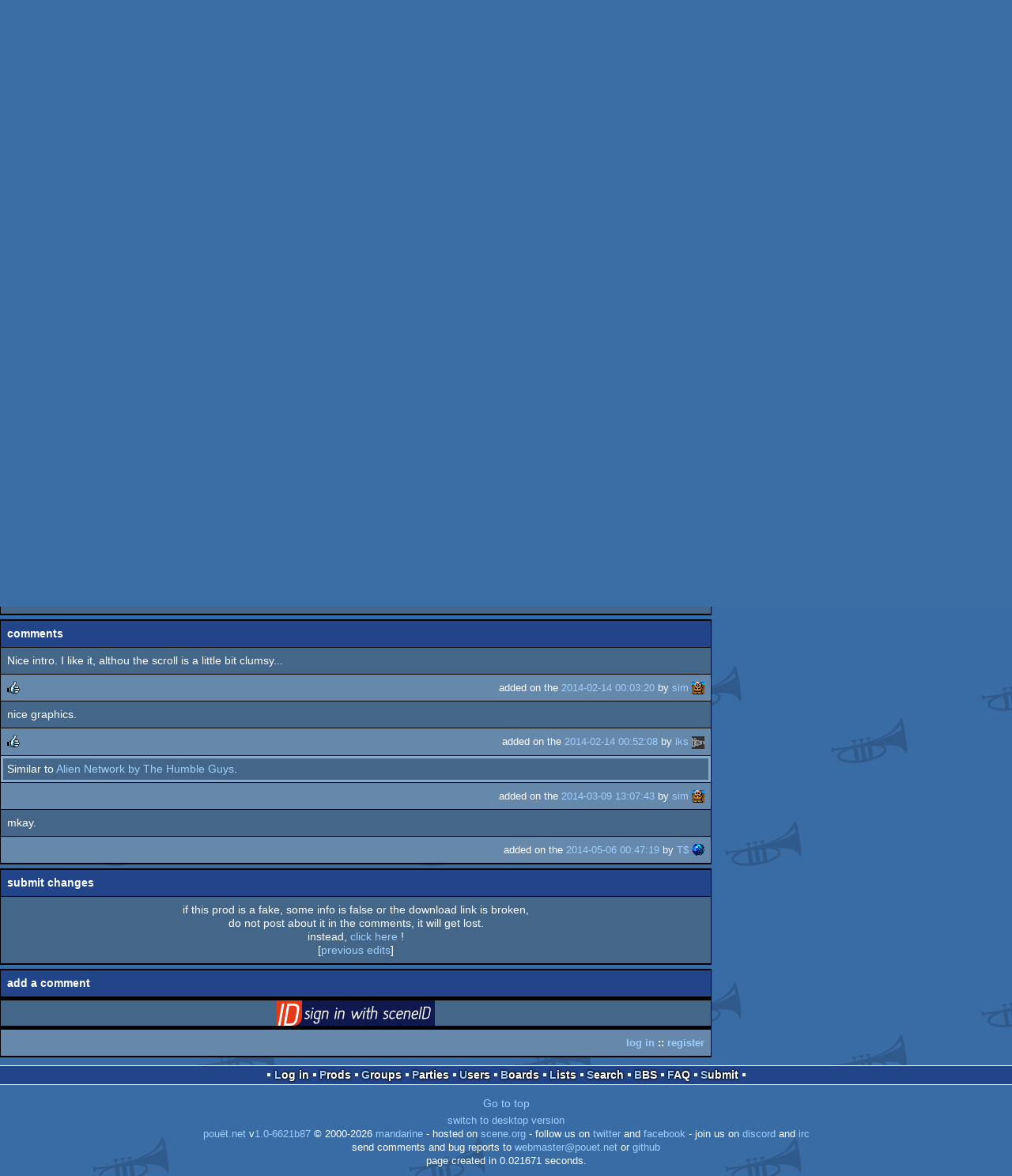

--- FILE ---
content_type: text/html; charset=utf-8
request_url: https://m.pouet.net/prod.php?which=62530
body_size: 4138
content:
<!DOCTYPE html>
<html xmlns="http://www.w3.org/1999/xhtml" lang="en">
<head>
  <title>Amazon Cracktro by Originally Fanatical Gynecologists :: pouët.net</title>

  <link rel="icon" href="/favicon.svg" type="image/svg+xml"/>
  <link rel="alternate icon" href="/favicon.ico" type="image/x-icon"/>
  <link rel="search" type="application/opensearchdescription+xml" href="opensearch_prod.xml" title="pouët.net: prod search" />
  <link rel="canonical" href="https://www.pouet.net/prod.php?which=62530"/>
  <link rel="alternate" media="only screen and (max-width: 640px)" href="https://m.pouet.net/prod.php?which=62530">
  <link rel="alternate" href="export/lastprodcomments.rss.php?prod=62530" type="application/rss+xml" title="pouët.net: latest comments on Amazon Cracktro">
  <link rel="alternate" href="export/lastprodsreleased.rss.php" type="application/rss+xml" title="pouët.net: last prods released">
  <link rel="alternate" href="export/lastprodsadded.rss.php" type="application/rss+xml" title="pouët.net: last prods added">
  <link rel="alternate" href="export/lastbbsposts.rss.php" type="application/rss+xml" title="pouët.net: last bbs posts">

  <link rel="stylesheet" type="text/css" href="styles/001/types.css?1747393803" media="screen" />
  <link rel="stylesheet" type="text/css" href="styles/001/style.css?1747393803" media="screen" />
    <link rel="stylesheet" href="styles/001/mobile.css?1747350842" type="text/css" />
  <meta name="viewport" content="width=device-width, initial-scale=1.0;" />
    
  <meta property="og:type" content="website"/>
  <meta property="og:site_name" content="pouët.net"/>
  <meta property="twitter:title" content="Amazon Cracktro by Originally Fanatical Gynecologists"/>
  <meta property="og:title" content="Amazon Cracktro by Originally Fanatical Gynecologists"/>
  <meta property="twitter:card" content="summary_large_image"/>
  <meta property="twitter:site" content="@pouetdotnet"/>
  <meta property="twitter:description" content="cracktro for MS-Dos, released in october 1992"/>
  <meta property="og:description" content="cracktro for MS-Dos, released in october 1992"/>
  <meta property="twitter:image" content="https://content.pouet.net/files/screenshots/00062/00062530.gif"/>
  <meta property="og:image" content="https://content.pouet.net/files/screenshots/00062/00062530.gif"/>
  <script type="application/ld+json">{"@context":"https:\/\/schema.org\/","@type":"MediaObject","name":"Amazon Cracktro","contentUrl":"https:\/\/ftp.untergrund.net\/users\/sim\/scena\/pc\/cracktro\/ofg\/ofg_-_amazon_(access).7z","uploadDate":"2014-02-14T00:02:43+01:00","author":"Originally Fanatical Gynecologists","aggregateRating":{"@type":"AggregateRating","ratingValue":"0.6667","ratingCount":3,"bestRating":1,"worstRating":-1},"image":"https:\/\/content.pouet.net\/files\/screenshots\/00062\/00062530.gif"}</script>
  

  <script>
  <!--
    var pixelWidth = screen.width;
    var Pouet = {};
    Pouet.isMobile = true;
    
    var newsTickers = {};
  //-->
  </script>
  <script src="./prototype.js"></script>
  <script src="./jsonp.js"></script>
  <script src="./cookie.js"></script>
  <script src="./autocompleter.js"></script>
  <script src="./script.js?1743470342"></script>

  <!--[if lt IE 9]><script src="//ie7-js.googlecode.com/svn/version/2.1(beta4)/IE9.js"></script><![endif]-->
  <!--[if IE]><script src="//html5shiv.googlecode.com/svn/trunk/html5.js"></script><![endif]-->

  <meta name="theme-color" content="#396BA5" />
  <meta http-equiv="Content-Type" content="text/html; charset=utf-8" />
  <meta name="description" content="pouët.net - your online demoscene resource"/>
  <meta name="keywords" content="pouët.net,pouët,pouet.net,pouet,256b,1k,4k,40k,64k,cracktro,demo,dentro,diskmag,intro,invitation,lobster sex,musicdisk,Amiga AGA,Amiga ECS,Amiga PPC,Amstrad CPC,Atari ST,BeOS,Commodore 64,Falcon,MS-Dos,Linux,MacOS,Windows"/>
</head>
<body>
<header>
  <h1>pouët.net</h1>
  <div id='logo'>
    <a href="./index.php"><img src="https://content.pouet.net/logos/mcpoueto.gif" alt="logo"/></a>
    <p>logo done by <a href='user.php?who=19562' class='user'>McKack</a> :: <a href="logo_vote.php">vote</a> for the logos you like and be a lamah !</p>
  </div>
</header>
<nav id="topbar">
  <ul>
   <li><a href="login.php?return=prod.php?which=62530">Log in</a></li>
   <li><a href="prodlist.php">Prods</a></li>
   <li><a href="groups.php">Groups</a></li>
   <li><a href="parties.php">Parties</a></li>
   <li><a href="userlist.php">Users</a></li>
   <li><a href="boards.php">Boards</a></li>
   <li><a href="lists.php">Lists</a></li>
   <li><a href="search.php">Search</a></li>
   <li><a href="bbs.php">BBS</a></li>
   <li><a href="faq.php">FAQ</a></li>
   <li><a href="submit.php">Submit</a></li>
  </ul>
</nav>
<a href='#bottombar' class='mobileNavLink'>Go to bottom</a><div id='content'>
  <div id='prodpagecontainer'>
<table id='pouetbox_prodmain'>
<tr id='prodheader'>
<th colspan='3'>
 <span id='title'><span id='prod-title'>Amazon Cracktro</span> by <a href='groups.php?which=12191'>Originally Fanatical Gynecologists</a></span>
<div id='nfo'>[<a href='prod_nfo.php?which=62530'>nfo</a>]
</div></th>
</tr>
<tr>
 <td rowspan='3' id='screenshot'><img src='https://content.pouet.net/files/screenshots/00062/00062530.gif' alt='screenshot added by sim on 2014-02-14 00:02:43' title='screenshot added by sim on 2014-02-14 00:02:43'/>
</td>
 <td colspan='2'>
<table id='stattable'>
 <tr>
  <td>platform :</td>
  <td><ul><li><a href='prodlist.php?platform%5B%5D=MS-Dos'><span class='platform os_msdos'>MS-Dos</span> MS-Dos</a></li>
</ul></td>
 </tr>
 <tr>
  <td>type :</td>
  <td><ul><li><a href='prodlist.php?type%5B%5D=cracktro'><span class='type type_cracktro'>cracktro</span> cracktro</a></li>
</ul></td>
 </tr>
 <tr>
  <td>release date :</td>
  <td>october 1992</td>
 </tr>
</table>
 </td>
</tr>
<tr>
 <td class='r2'>
<ul class='prodthumbs'>
<li class='rulez'>2</li>
<li class='isok'>1</li>
<li class='sucks'>0</li>
</ul>
 </td>
 <td id='popularity'>
popularity : 46%<br/>
<div class='outerbar' title='46%'><div class='innerbar' style='width: 46%'>&nbsp;<span>46%</span></div></div>
 </td>
</tr>
<tr>
 <td class='r2'>
<ul id='avgstats'><li class=rulez>0.67</li>
</ul><div id='alltimerank'>alltime top: #68431</div> </td>
 <td id='links'>
<ul>
<li id='mainDownload'>[<a id='mainDownloadLink' href='https://ftp.untergrund.net/users/sim/scena/pc/cracktro/ofg/ofg_-_amazon_(access).7z'>download</a>]</li>
<li id='demozooID'>[<a href='http://demozoo.org/productions/198182/'>demozoo</a>]</li>
<li>[<a href='mirrors.php?which=62530'>mirrors...</a>]</li>
</ul>
 </td>
</tr>
<tr>
 <td class='foot' colspan='3'>added on the 2014-02-14 00:02:43 by <a href='user.php?who=3153' class='user badge-ruby'>sim</a> <a href='user.php?who=3153' class='usera' title="sim"><img src='https://content.pouet.net/avatars/budda5.gif' alt="sim" loading='lazy' class='avatar'/></a></td>
</tr>
</table>


<div class='pouettbl' id='pouetbox_prodpopularityhelper'>
 <h2>popularity helper</h2>
 <div class='content'>
<p>increase the popularity of this prod by spreading this URL:</p>
<input type='text' value='https://m.pouet.net/prod.php?which=62530' readonly='readonly' />
<p>or via:
  <a href='https://www.facebook.com/sharer/sharer.php?u=https%3A%2F%2Fm.pouet.net%2Fprod.php%3Fwhich%3D62530'>facebook</a>
  <a href='https://twitter.com/intent/tweet?text=You%20should%20watch%20%22Amazon%20Cracktro%22%20on%20%40pouetdotnet%3A%20https%3A%2F%2Fm.pouet.net%2Fprod.php%3Fwhich%3D62530'>twitter</a>
  <a href='http://pinterest.com/pin/create/button/?url=https%3A%2F%2Fm.pouet.net%2Fprod.php%3Fwhich%3D62530'>pinterest</a>
  <a href='http://tumblr.com/widgets/share/tool?canonicalUrl=https%3A%2F%2Fm.pouet.net%2Fprod.php%3Fwhich%3D62530&amp;posttype=link'>tumblr</a>
  <a href='https://bsky.app/intent/compose/?text=You%20should%20watch%20%22Amazon%20Cracktro%22%20on%20Pou%C3%ABt%3A%20https%3A%2F%2Fm.pouet.net%2Fprod.php%3Fwhich%3D62530'>bluesky</a>
  <a href='https://www.threads.net/intent/post?text=You%20should%20watch%20%22Amazon%20Cracktro%22%20on%20Pou%C3%ABt%3A%20https%3A%2F%2Fm.pouet.net%2Fprod.php%3Fwhich%3D62530'>threads</a>
</p>
 </div>
</div>


<div class='pouettbl' id='pouetbox_prodcomments'>
 <h2>comments</h2>
<div class='comment cite-3153' id='c675735'>
  <div class='content'>Nice intro. I like it, althou the scroll is a little bit clumsy...</div>
  <div class='foot'><span class='vote rulez'>rulez</span><span class='tools' data-cid='675735'></span> added on the <a href='prod.php?post=675735'>2014-02-14 00:03:20</a> by <a href='user.php?who=3153' class='user badge-ruby'>sim</a> <a href='user.php?who=3153' class='usera' title="sim"><img src='https://content.pouet.net/avatars/budda5.gif' alt="sim" loading='lazy' class='avatar'/></a></div>
</div>

<div class='comment cite-5372' id='c675746'>
  <div class='content'>nice graphics.</div>
  <div class='foot'><span class='vote rulez'>rulez</span><span class='tools' data-cid='675746'></span> added on the <a href='prod.php?post=675746'>2014-02-14 00:52:08</a> by <a href='user.php?who=5372' class='user badge-ruby'>iks</a> <a href='user.php?who=5372' class='usera' title="iks"><img src='https://content.pouet.net/avatars/titancon2.gif' alt="iks" loading='lazy' class='avatar'/></a></div>
</div>

<div class='comment cite-3153' id='c677875'>
  <div class='content'>Similar to <a href='http://www.pouet.net/prod.php?which=52311'>Alien Network by The Humble Guys</a>.</div>
  <div class='foot'><span class='tools' data-cid='677875'></span> added on the <a href='prod.php?post=677875'>2014-03-09 13:07:43</a> by <a href='user.php?who=3153' class='user badge-ruby'>sim</a> <a href='user.php?who=3153' class='usera' title="sim"><img src='https://content.pouet.net/avatars/budda5.gif' alt="sim" loading='lazy' class='avatar'/></a></div>
</div>

<div class='comment cite-650' id='c687318'>
  <div class='content'>mkay.</div>
  <div class='foot'><span class='tools' data-cid='687318'></span> added on the <a href='prod.php?post=687318'>2014-05-06 00:47:19</a> by <a href='user.php?who=650' class='user badge-silver'>T$</a> <a href='user.php?who=650' class='usera' title="T$"><img src='https://content.pouet.net/avatars/ulkugel.gif' alt="T$" loading='lazy' class='avatar'/></a></div>
</div>

</div>


<div class='pouettbl' id='pouetbox_prodsubmitchanges'>
 <h2>submit changes</h2>
 <div class='content'>
<p>if this prod is a fake, some info is false or the download link is broken,</p><p>do not post about it in the comments, it will get lost.</p><p>instead, <a href='submit_modification_request.php?prod=62530'>click here</a> !</p><p>[<a href='gloperator_log.php?which=62530&amp;what=prod'>previous edits</a>]</p> </div>
</div>
<form action='/prod.php?which=62530' method='post' enctype='multipart/form-data'>
<input type='hidden' name='ProtName' value='Protect738456'/>
<input type='hidden' name='ProtValue' value='6256de6857287aa9b8b3a4eaa9ee079f6c7f7e00'/>


<div class='pouettbl' id='pouetbox_prodpost'>
 <h2>add a comment</h2>
<div class='content loggedout'>
<a href='login.php?return=prod.php%3Fwhich%3D62530'>login via SceneID</a></div>
<div class='foot'>
<a href='login.php?return=prod.php%3Fwhich%3D62530'>log in</a> ::
<a href='https://id.scene.org/register/'>register</a>
</div></div>
  <input type='hidden' name='formProcessorAction' value='prodpost'/>
</form>


<script>
<!--
document.observe("dom:loaded",function(){
  if (Pouet.isMobile)
  {
    var data = $("screenshot").innerHTML;
    $("screenshot").remove();

    var td = new Element("td",{"colspan":2,"id":"screenshot"}); td.update(data);
    var tr = new Element("tr"); tr.insert(td);

    $("prodheader").parentNode.insertBefore( tr, $("prodheader").nextSibling);
  }
});
//-->
</script>
  </div>
</div>
<nav id="bottombar">
  <ul>
   <li><a href="login.php?return=prod.php?which=62530">Log in</a></li>
   <li><a href="prodlist.php">Prods</a></li>
   <li><a href="groups.php">Groups</a></li>
   <li><a href="parties.php">Parties</a></li>
   <li><a href="userlist.php">Users</a></li>
   <li><a href="boards.php">Boards</a></li>
   <li><a href="lists.php">Lists</a></li>
   <li><a href="search.php">Search</a></li>
   <li><a href="bbs.php">BBS</a></li>
   <li><a href="faq.php">FAQ</a></li>
   <li><a href="submit.php">Submit</a></li>
  </ul>
</nav>
<a href='#topbar' class='mobileNavLink'>Go to top</a><footer>

<ul>
  <li><a href="//www.pouet.net/prod.php?which=62530">switch to desktop version</a></li>
  <li>
    <a href="index.php">pouët.net</a> v<a href="https://github.com/pouetnet/pouet-www">1.0-6621b87</a> &copy; 2000-2026 <a href="groups.php?which=5">mandarine</a>
    - hosted on <a href="http://www.scene.org/">scene.org</a>
    - follow us on <a href="https://twitter.com/pouetdotnet">twitter</a> and <a href="https://www.facebook.com/pouet.dot.net">facebook</a>
    - join us on <a href="https://discord.gg/MCDXrrB">discord</a> and <a href="https://webchat.ircnet.net/?channels=%23pouet.net&uio=OT10cnVlde">irc</a>
  </li>
  <li>
    send comments and bug reports to <a href="mailto:webmaster@pouet.net">webmaster@pouet.net</a>
    or <a href="https://github.com/pouetnet/pouet-www">github</a>
  </li>
<li>page created in 0.021671 seconds.</li>
</ul>
</footer></body>
</html>
